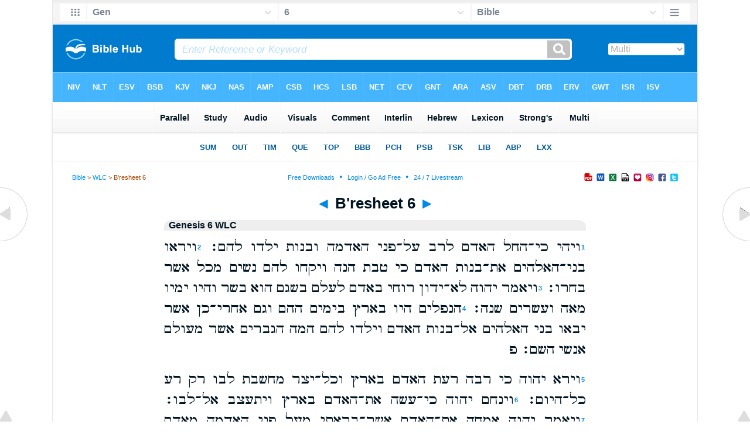

--- FILE ---
content_type: text/html
request_url: https://biblehub.com/wlco/genesis/6.htm
body_size: 2712
content:

<!DOCTYPE html PUBLIC "-//W3C//DTD XHTML 1.0 Transitional//EN" "//www.w3.org/TR/xhtml1/DTD/xhtml1-transitional.dtd"><html xmlns="//www.w3.org/1999/xhtml"><head><meta http-equiv="Content-Type" content="text/html; charset=utf-8" /><meta name="viewport" content="width=device-width; initial-scale=1.0;"/><title>B'resheet  6 Hebrew OT: WLC (Consonants Only)</title><link rel="canonical" href="https://biblehub.com/wlco/genesis/6.htm" /><link href='//fonts.googleapis.com/css?family=Cardo&subset=greek-ext' rel='stylesheet' type='text/css'><link rel="stylesheet" href="/5001.css" type="text/css" media="Screen" /><link rel="stylesheet" href="../spec.css" type="text/css" media="Screen" /><link media="handheld, only screen and (max-width: 4800px), only screen and (max-device-width: 4800px)" href="/4801.css" type="text/css" rel="stylesheet" /><link media="handheld, only screen and (max-width: 1550px), only screen and (max-device-width: 1550px)" href="/1551.css" type="text/css" rel="stylesheet" /><link media="handheld, only screen and (max-width: 1250px), only screen and (max-device-width: 1250px)" href="/1251.css" type="text/css" rel="stylesheet" /><link media="handheld, only screen and (max-width: 1050px), only screen and (max-device-width: 1050px)" href="/1051.css" type="text/css" rel="stylesheet" /><link media="handheld, only screen and (max-width: 900px), only screen and (max-device-width: 900px)" href="/901.css" type="text/css" rel="stylesheet" /><link media="handheld, only screen and (max-width: 800px), only screen and (max-device-width: 800px)" href="/801.css" type="text/css" rel="stylesheet" /><link media="handheld, only screen and (max-width: 575px), only screen and (max-device-width: 575px)" href="/501.css" type="text/css" rel="stylesheet" /><link media="handheld, only screen and (max-height: 450px), only screen and (max-device-height: 450px)" href="/h451.css" type="text/css" rel="stylesheet" /><link rel="stylesheet" href="/print.css" type="text/css" media="Print" /><link rel="stylesheet" href="/5001.css" type="text/css" media="Screen" /><link rel="stylesheet" href="../spec.css" type="text/css" media="Screen" /><link media="handheld, only screen and (max-width: 4800px), only screen and (max-device-width: 4800px)" href="/4801.css" type="text/css" rel="stylesheet" /><link media="handheld, only screen and (max-width: 1550px), only screen and (max-device-width: 1550px)" href="/1551.css" type="text/css" rel="stylesheet" /><link media="handheld, only screen and (max-width: 1250px), only screen and (max-device-width: 1250px)" href="/1251.css" type="text/css" rel="stylesheet" /><link media="handheld, only screen and (max-width: 1050px), only screen and (max-device-width: 1050px)" href="/1051.css" type="text/css" rel="stylesheet" /><link media="handheld, only screen and (max-width: 900px), only screen and (max-device-width: 900px)" href="/901.css" type="text/css" rel="stylesheet" /><link media="handheld, only screen and (max-width: 800px), only screen and (max-device-width: 800px)" href="/801.css" type="text/css" rel="stylesheet" /><link media="handheld, only screen and (max-width: 575px), only screen and (max-device-width: 575px)" href="/501.css" type="text/css" rel="stylesheet" /><link media="handheld, only screen and (max-height: 450px), only screen and (max-device-height: 450px)" href="/h451.css" type="text/css" rel="stylesheet" /><link rel="stylesheet" href="/print.css" type="text/css" media="Print" /></head><body><div id="fx"><table width="100%" border="0" cellspacing="0" cellpadding="0" id="fx2"><tr><td><iframe width="100%" height="30" scrolling="no" src="../cmenus/genesis/6.htm" align="left" frameborder="0"></iframe></td></tr></table></div><div id="blnk"></div><div align="center"><table width="100%" border="0" cellspacing="0" cellpadding="0" class="maintable"><tr><td><div id="fx5"><table width="100%" border="0" cellspacing="0" cellpadding="0" id="fx6"><tr><td><iframe width="100%" height="245" scrolling="no" src="//biblehu.com/bmgrkheb/genesis/6-1.htm" frameborder="0"></iframe></td></tr></table></div></td></tr></table></div><div align="center"><table width="100%" border="0" cellspacing="0" cellpadding="0" class="maintable3"><tr><td><table width="100%" border="0" cellspacing="0" cellpadding="0" align="center" id="announce"><tr><td><div id="l1"><div id="breadcrumbs"><a href="/">Bible</a> > <a href="../">WLC</a> > B'resheet  6</div><div id="anc"><iframe src="/anc.htm" width="100%" height="27" scrolling="no" frameborder="0"></iframe></div><div id="anc2"><table width="100%" border="0" cellspacing="0" cellpadding="0" align="center"><tr><td><iframe src="/anc2.htm" width="100%" height="27" scrolling="no" frameborder="0"></iframe></td></tr></table></div></div></td></tr></table><div id="movebox2"><table border="0" align="center" cellpadding="0" cellspacing="0"><tr><td><div id="topheading"><a href="../genesis/5.htm" title="Genesis 5">&#9668;</a> B'resheet  6 <a href="../genesis/7.htm" title="Genesis 7">&#9658;</a></div></td></tr></table></div><div align="center" class="maintable2"><table border="0" cellspacing="0" cellpadding="0" align="center"><tr><td><div id="leftbox"><div class="padleft"><div class="vheading">Genesis 6 WLC</div><div style="direction:rtl"><span class="reftext"><a href="/genesis/6-1.htm"><b>1</b></a></span><span class="spcl">ויהי כי־החל האדם לרב על־פני האדמה ובנות ילדו להם׃</span>
<span class="reftext"><a href="/genesis/6-2.htm"><b>2</b></a></span><span class="spcl">ויראו בני־האלהים את־בנות האדם כי טבת הנה ויקחו להם נשים מכל אשר בחרו׃</span>
<span class="reftext"><a href="/genesis/6-3.htm"><b>3</b></a></span><span class="spcl">ויאמר יהוה לא־ידון רוחי באדם לעלם בשגם הוא בשר והיו ימיו מאה ועשרים שנה׃</span>
<span class="reftext"><a href="/genesis/6-4.htm"><b>4</b></a></span><span class="spcl">הנפלים היו בארץ בימים ההם וגם אחרי־כן אשר יבאו בני האלהים אל־בנות האדם וילדו להם המה הגברים אשר מעולם אנשי השם׃  פ</span><p>
<span class="reftext"><a href="/genesis/6-5.htm"><b>5</b></a></span><span class="spcl">וירא יהוה כי רבה רעת האדם בארץ וכל־יצר מחשבת לבו רק רע כל־היום׃</span>
<span class="reftext"><a href="/genesis/6-6.htm"><b>6</b></a></span><span class="spcl">וינחם יהוה כי־עשה את־האדם בארץ ויתעצב אל־לבו׃</span>
<span class="reftext"><a href="/genesis/6-7.htm"><b>7</b></a></span><span class="spcl">ויאמר יהוה אמחה את־האדם אשר־בראתי מעל פני האדמה מאדם עד־בהמה עד־רמש ועד־עוף השמים כי נחמתי כי עשיתם׃</span><p>
<span class="reftext"><a href="/genesis/6-8.htm"><b>8</b></a></span><span class="spcl">ונח מצא חן בעיני יהוה׃  פ</span><p>
<span class="reftext"><a href="/genesis/6-9.htm"><b>9</b></a></span><span class="spcl">אלה תולדת נח נח איש צדיק תמים היה בדרתיו את־האלהים התהלך־נח׃</span>
<span class="reftext"><a href="/genesis/6-10.htm"><b>10</b></a></span><span class="spcl">ויולד נח שלשה בנים את־שם את־חם ואת־יפת׃</span><p>
<span class="reftext"><a href="/genesis/6-11.htm"><b>11</b></a></span><span class="spcl">ותשחת הארץ לפני האלהים ותמלא הארץ חמס׃</span>
<span class="reftext"><a href="/genesis/6-12.htm"><b>12</b></a></span><span class="spcl">וירא אלהים את־הארץ והנה נשחתה כי־השחית כל־בשר את־דרכו על־הארץ׃    ס</span><p>
<span class="reftext"><a href="/genesis/6-13.htm"><b>13</b></a></span><span class="spcl">ויאמר אלהים לנח קץ כל־בשר בא לפני כי־מלאה הארץ חמס מפניהם והנני משחיתם את־הארץ׃</span>
<span class="reftext"><a href="/genesis/6-14.htm"><b>14</b></a></span><span class="spcl">עשה לך תבת עצי־גפר קנים תעשה את־התבה וכפרת אתה מבית ומחוץ בכפר׃</span>
<span class="reftext"><a href="/genesis/6-15.htm"><b>15</b></a></span><span class="spcl">וזה אשר תעשה אתה שלש מאות אמה ארך התבה חמשים אמה רחבה ושלשים אמה קומתה׃</span>
<span class="reftext"><a href="/genesis/6-16.htm"><b>16</b></a></span><span class="spcl">צהר ׀ תעשה  לתבה ואל־אמה תכלנה  מלמעלה ופתח התבה בצדה תשים תחתים שנים ושלשים תעשה׃</span>
<span class="reftext"><a href="/genesis/6-17.htm"><b>17</b></a></span><span class="spcl">ואני הנני מביא את־המבול מים על־הארץ לשחת כל־בשר אשר־בו רוח חיים מתחת השמים כל אשר־בארץ יגוע׃</span>
<span class="reftext"><a href="/genesis/6-18.htm"><b>18</b></a></span><span class="spcl">והקמתי את־בריתי אתך ובאת אל־התבה אתה ובניך ואשתך ונשי־בניך אתך׃</span>
<span class="reftext"><a href="/genesis/6-19.htm"><b>19</b></a></span><span class="spcl">ומכל־החי מכל־בשר שנים מכל תביא אל־התבה להחית אתך זכר ונקבה יהיו׃</span>
<span class="reftext"><a href="/genesis/6-20.htm"><b>20</b></a></span><span class="spcl">מהעוף למינהו ומן־הבהמה למינה מכל רמש האדמה למינהו שנים מכל יבאו אליך להחיות׃</span>
<span class="reftext"><a href="/genesis/6-21.htm"><b>21</b></a></span><span class="spcl">ואתה קח־לך מכל־מאכל אשר יאכל ואספת אליך והיה לך ולהם לאכלה׃</span>
<span class="reftext"><a href="/genesis/6-22.htm"><b>22</b></a></span><span class="spcl">ויעש נח ככל אשר צוה אתו אלהים  כן עשה׃    ס</span><p></div></div><div id="botbox"><div class="padbot"><div align="center">Hebrew OT: WLC (Consonants Only)<br /><br />For comparative study, where possible, chapter and verse numbers on Biblos.com sites are mapped to the traditional convention used by the KJV, NASB, NIV and others.<span class="p"><br /><br /></span><a href="//biblehub.com">Bible Hub</a></div></div></div></div></td></tr></table></div><div id="left"><a href="../genesis/5.htm" onmouseover='lft.src="/leftgif.png"' onmouseout='lft.src="/left.png"' title="Genesis 5"><img src="/left.png" name="lft" border="0" alt="Genesis 5" /></a></div><div id="right"><a href="../genesis/7.htm" onmouseover='rght.src="/rightgif.png"' onmouseout='rght.src="/right.png"' title="Genesis 7"><img src="/right.png" name="rght" border="0" alt="Genesis 7" /></a></div><div id="botleft"><a href="#" onmouseover='botleft.src="/botleftgif.png"' onmouseout='botleft.src="/botleft.png"' title="Top of Page"><img src="/botleft.png" name="botleft" border="0" alt="Top of Page" /></a></div><div id="botright"><a href="#" onmouseover='botright.src="/botrightgif.png"' onmouseout='botright.src="/botright.png"' title="Top of Page"><img src="/botright.png" name="botright" border="0" alt="Top of Page" /></a></div><div id="rightbox"><div class="padright"><div id="pic"><iframe width="100%" height="860" scrolling="no" src="//biblescan.com/mp/genesis/6-1.htm" frameborder="0"></iframe></div></div></div><div id="rightbox4"><div class="padright2"><div id="spons1"><table width="100%" border="0" cellspacing="0" cellpadding="0"><tr><td class="sp1"><iframe width="122" height="860" scrolling="no" src="../sidemenu.htm" frameborder="0"></iframe></td></tr></table></div></div></div><div id="bot"><iframe width="100%" height="1500" scrolling="no" src="/botmenubhchap.htm" frameborder="0"></iframe></div></td></tr></table></body></html>

--- FILE ---
content_type: text/html
request_url: https://biblehub.com/wlco/cmenus/genesis/6.htm
body_size: 1517
content:
<!DOCTYPE html PUBLIC "-//W3C//DTD XHTML 1.0 Transitional//EN" "http://www.w3.org/TR/xhtml1/DTD/xhtml1-transitional.dtd"><html xmlns="http://www.w3.org/1999/xhtml"><head><meta http-equiv="Content-Type" content="text/html; charset=utf-8" /><meta name="viewport" content="width=device-width; initial-scale=1.0; maximum-scale=1.0; user-scalable=0;"/><title>Genesis 6 Menus</title><link rel="stylesheet" href="/c33.css" type="text/css" media="Screen" /><script language="JavaScript">
<!--
function MM_jumpMenu(targ,selObj,restore){ //v3.0
  eval(targ+".location='"+selObj.options[selObj.selectedIndex].value+"'"); if (restore) selObj.selectedIndex=0; }
//-->
</script></head><BODY onLoad="document.select2.reset();"><table width="100%" border="0" cellspacing="0" cellpadding="0"><tr><td><td class="mwid"><table width="100%" border="0" cellspacing="0" cellpadding="0"><tr><td class="ic"><a href="../genesis.htm" class="ic" title="Verse Chooser" target="_top"><img src="/grid2.png" height="28px" width="45px" border="0"></a></td><td class="tb1"><select name="select1" class="drop" onChange="MM_jumpMenu('top',this,0)"><option value="../../genesis/6.htm" selected>Gen</option><option value="../../exodus/1.htm">Exodus</option><option value="../../leviticus/1.htm">Leviticus</option><option value="../../numbers/1.htm">Numbers</option><option value="../../deuteronomy/1.htm">Deuteronomy</option><option value="../../joshua/1.htm">Joshua</option><option value="../../judges/1.htm">Judges</option><option value="../../ruth/1.htm">Ruth</option><option value="../../1_samuel/1.htm">1 Samuel</option><option value="../../2_samuel/1.htm">2 Samuel</option><option value="../../1_kings/1.htm">1 Kings</option><option value="../../2_kings/1.htm">2 Kings</option><option value="../../1_chronicles/1.htm">1 Chronicles</option><option value="../../2_chronicles/1.htm">2 Chronicles</option><option value="../../ezra/1.htm">Ezra</option><option value="../../nehemiah/1.htm">Nehemiah</option><option value="../../esther/1.htm">Esther</option><option value="../../job/1.htm">Job</option><option value="../../psalms/1.htm">Psalms</option><option value="../../proverbs/1.htm">Proverbs</option><option value="../../ecclesiastes/1.htm">Ecclesiastes</option><option value="../../songs/1.htm">Song of Solomon</option><option value="../../isaiah/1.htm">Isaiah</option><option value="../../jeremiah/1.htm">Jeremiah</option><option value="../../lamentations/1.htm">Lamentations</option><option value="../../ezekiel/1.htm">Ezekiel</option><option value="../../daniel/1.htm">Daniel</option><option value="../../hosea/1.htm">Hosea</option><option value="../../joel/1.htm">Joel</option><option value="../../amos/1.htm">Amos</option><option value="../../obadiah/1.htm">Obadiah</option><option value="../../jonah/1.htm">Jonah</option><option value="../../micah/1.htm">Micah</option><option value="../../nahum/1.htm">Nahum</option><option value="../../habakkuk/1.htm">Habakkuk</option><option value="../../zephaniah/1.htm">Zephaniah</option><option value="../../haggai/1.htm">Haggai</option><option value="../../zechariah/1.htm">Zechariah</option><option value="../../malachi/1.htm">Malachi</option></select></td><td class="tb2"><select name="select2" class="drop2" onChange="MM_jumpMenu('top',this,0)"><option value="../../genesis/1.htm">Genesis 1</option><option value="../../genesis/2.htm">Genesis 2</option><option value="../../genesis/3.htm">Genesis 3</option><option value="../../genesis/4.htm">Genesis 4</option><option value="../../genesis/5.htm">Genesis 5</option><option value="../../genesis/6.htm" selected>6</option><option value="../../genesis/7.htm">Genesis 7</option><option value="../../genesis/8.htm">Genesis 8</option><option value="../../genesis/9.htm">Genesis 9</option><option value="../../genesis/10.htm">Genesis 10</option><option value="../../genesis/11.htm">Genesis 11</option><option value="../../genesis/12.htm">Genesis 12</option><option value="../../genesis/13.htm">Genesis 13</option><option value="../../genesis/14.htm">Genesis 14</option><option value="../../genesis/15.htm">Genesis 15</option><option value="../../genesis/16.htm">Genesis 16</option><option value="../../genesis/17.htm">Genesis 17</option><option value="../../genesis/18.htm">Genesis 18</option><option value="../../genesis/19.htm">Genesis 19</option><option value="../../genesis/20.htm">Genesis 20</option><option value="../../genesis/21.htm">Genesis 21</option><option value="../../genesis/22.htm">Genesis 22</option><option value="../../genesis/23.htm">Genesis 23</option><option value="../../genesis/24.htm">Genesis 24</option><option value="../../genesis/25.htm">Genesis 25</option><option value="../../genesis/26.htm">Genesis 26</option><option value="../../genesis/27.htm">Genesis 27</option><option value="../../genesis/28.htm">Genesis 28</option><option value="../../genesis/29.htm">Genesis 29</option><option value="../../genesis/30.htm">Genesis 30</option><option value="../../genesis/31.htm">Genesis 31</option><option value="../../genesis/32.htm">Genesis 32</option><option value="../../genesis/33.htm">Genesis 33</option><option value="../../genesis/34.htm">Genesis 34</option><option value="../../genesis/35.htm">Genesis 35</option><option value="../../genesis/36.htm">Genesis 36</option><option value="../../genesis/37.htm">Genesis 37</option><option value="../../genesis/38.htm">Genesis 38</option><option value="../../genesis/39.htm">Genesis 39</option><option value="../../genesis/40.htm">Genesis 40</option><option value="../../genesis/41.htm">Genesis 41</option><option value="../../genesis/42.htm">Genesis 42</option><option value="../../genesis/43.htm">Genesis 43</option><option value="../../genesis/44.htm">Genesis 44</option><option value="../../genesis/45.htm">Genesis 45</option><option value="../../genesis/46.htm">Genesis 46</option><option value="../../genesis/47.htm">Genesis 47</option><option value="../../genesis/48.htm">Genesis 48</option><option value="../../genesis/49.htm">Genesis 49</option><option value="../../genesis/50.htm">Genesis 50</option></select></td><td class="tb3"><iframe src="/b/genesis/6-1.htm" width="100%" height="30" scrolling=no frameborder="0" cellpadding=0></iframe></td><td class="ic"><a href="/bibles/genesis/6-1.htm" class="ic" title="Version Chooser" target="_top"><img src="/hb2.png" height="28px" width="45px" border="0"></a></td></tr><tr><td height="1"><img src="/clr.gif" height="1" width="20"></td><td height="1"><img src="/clr.gif" height="1" width="70"></td><td height="1"><img src="/clr.gif" height="1" width="70"></td><td height="1"><img src="/clr.gif" height="1" width="70"></td><td height="1"><img src="/clr.gif" height="1" width="20"></td></tr></table></body></td><td></td></tr></table></html>

--- FILE ---
content_type: text/html
request_url: https://biblehu.com/bmgrkheb/genesis/6-1.htm
body_size: 564
content:
<html><head><title>Genesis 6:1 Menu</title><script type="text/javascript">
if (screen.width < 801) {window.location = "//biblemenus.com/topmenugrkheb/139.htm";}
</script><style type="text/css">body {background-color: #F0F9FF; margin-left: 0px; margin-top: 0px; border-top: 0px; margin-right: 0px; margin-bottom: 0px;}</style><table width="100%" border="0" cellspacing="0" cellpadding="0" align="center"><tr><td><iframe src="//biblemenus.com/topmaingrkheb/139.htm" width="100%" height="245" scrolling="no" frameborder="0"></iframe></td></tr></table></body></html>

--- FILE ---
content_type: text/html
request_url: https://biblescan.com/mp/genesis/6-1.htm
body_size: 1498
content:
<html><head><title>Bible Verse Illustrations for Genesis 6:1</title><meta http-equiv="Content-Type" content="text/html; charset=iso-8859-1"></head><link rel="stylesheet" type="text/css" href="/stylesidepanel2.css"><body vlink="#0092F2" alink="#0092F2"><style>A:link {text-decoration:underline; color:#0092F2; } A:visited {text-decoration:underline; color:#0092F2; } A:hover {text-decoration:underline; color:99D6FF}</style><div align="center"><span class="leftslide"><a href="//bibleatlas.org/tigris-euphrates_region_.htm" target="_top"><img src="/thumbatlas/tigris_euphrates.jpg" title="Atlas with Encyclopedia" width="120" height="120" border="1"><br>Tigris-Euphrates_Region</a><br><br><a href="//bibleatlas.org/regional/tigris-euphrates_region_.htm" target="_top"><img src="/thumbregions/tigris_euphrates.jpg" title="Regional View" width="120" height="120" border="1"><br>Tigris-Euphrates_Region</a><br><br><a href="//bibleencyclopedia.com/goodsalt/Genesis_6_Noah_and_the_ark.htm" target="_top"><img src="/gsmedium/pppas0232.jpg" title="Illustration and Scripture" width="120" border="1"><br>Noah and the ark</a><br><br><a href="//bibleencyclopedia.com/pictures/Genesis_6_Noah_preaches_to_the_people.htm" target="_top"><img src="/thumbpictures/Noah_preaching_46-1177c.jpg" title="Illustration and Scripture" width="120" border="1"><br>Noah preaches to the people</a><br /><iframe src="/biblehubnet.htm" width="122" height="820" scrolling="no" frameborder="0"></iframe></span></div></body></html>

--- FILE ---
content_type: text/html
request_url: https://biblehub.com/b/genesis/6-1.htm
body_size: 2232
content:
<!DOCTYPE html PUBLIC "-//W3C//DTD XHTML 1.0 Transitional//EN" "http://www.w3.org/TR/xhtml1/DTD/xhtml1-transitional.dtd"><html xmlns="http://www.w3.org/1999/xhtml"><head><meta http-equiv="Content-Type" content="text/html; charset=utf-8" /><meta name="viewport" content="width=device-width; initial-scale=1.0; maximum-scale=1.0; user-scalable=0;"/><title>Genesis 6:1 Menus</title><link rel="stylesheet" href="/c33.css" type="text/css" media="Screen" /> <script language="JavaScript">
<!--
function MM_jumpMenu(targ,selObj,restore){ //v3.0
  eval(targ+".location='"+selObj.options[selObj.selectedIndex].value+"'"); if (restore) selObj.selectedIndex=0; }
//-->
</script></head><BODY onLoad="document.select2.reset();"><table width="100%" border="0" cellspacing="0" cellpadding="0"><tr><td class="tb4"><select name="select3" class="drop4" onChange="MM_jumpMenu('top',this,0)"><option value="/genesis/6-1.htm" selected>Bible</option><option value="/genesis/6-1.htm">Bible Hub Parallel</option><option value="/brb/genesis/6.htm">Reader's Bible</option><option value="/crossref/genesis/6-1.htm">Cross References</option><option value="/tsk/genesis/6-1.htm">TSK</option><option value="/genesis/6-1.htm"> </option><option value="/genesis/6-1.htm" class="hs">Quick Links</option><option value="/niv/genesis/6.htm">New International Version</option><option value="/nlt/genesis/6.htm">New Living Translation</option><option value="/esv/genesis/6.htm">English Standard Version</option><option value="/nkjv/genesis/6.htm">New King James Version</option><option value="/bsb-strongs/genesis/6.htm">Strong's BSB</option><option value="/ylts/genesis/6.htm">Strong's YLT</option><option value="/nas/genesis/6.htm">Strong's NASB</option><option value="/kjvs/genesis/6.htm">Strong's KJV</option><option value="/hcsb/genesis/6.htm">Strong's HCSB</option><option value="/genesis/6-1.htm"> </option><option value="/genesis/6-1.htm" class="hs">Alphabetical Listings</option><option value="/afv/genesis/6.htm">A Faithful Version</option><option value="/akjv/genesis/6.htm">American King James</option><option value="/asv/genesis/6.htm">American Standard Version</option><option value="/brb/genesis/6.htm">Berean Reader's Bible</option><option value="/bsb/genesis/6.htm">Berean Study Bible</option><option value="/sep/genesis/6.htm">Brenton's Septuagint</option><option value="/csb/genesis/6.htm">Christian Standard Bible</option><option value="/cev/genesis/6.htm">Contemporary English Version</option><option value="/dbt/genesis/6.htm">Darby Bible Translation</option><option value="/drb/genesis/6.htm">Douay-Rheims Bible</option><option value="/erv/genesis/6.htm">English Revised Version</option><option value="/esv/genesis/6.htm">English Standard Version</option><option value="/gwt/genesis/6.htm">God's Word Translation</option><option value="/gnt/genesis/6.htm">Good News Translation</option><option value="/hcsb/genesis/6.htm">Holman Christian Standard</option><option value="/isr/genesis/6.htm">Inst. for Scripture Research</option><option value="/isv/genesis/6.htm">International Standard Version</option><option value="/jps/genesis/6.htm">JPS Tanakh</option><option value="/jub/genesis/6.htm">Jubilee Bible 2000</option><option value="/kjv/genesis/6.htm">King James Bible</option><option value="/kj2000/genesis/6.htm">King James 2000 Bible</option><option value="/kjver/genesis/6.htm">KJV Easy Read</option><option value="/purple/genesis/6.htm">KJV Purple Letter Edition</option><option value="/let/genesis/6.htm">Literal Emphasis Translation</option><option value="/lsv/genesis/6.htm">Literal Standard Version</option><option value="/msb/genesis/6.htm">Majority Standard Bible</option><option value="/net/genesis/6.htm">NET Bible</option><option value="/nasb/genesis/6.htm">New American Standard</option><option value="/nheb/genesis/6.htm">New Heart English Bible</option><option value="/niv/genesis/6.htm">New International Version</option><option value="/nkjv/genesis/6.htm">New King James Version</option><option value="/nlt/genesis/6.htm">New Living Translation</option><option value="/ojb/genesis/6.htm">Orthodox Jewish Bible</option><option value="/rfp/genesis/6.htm">Reader-Friendly Purple</option><option value="/wbt/genesis/6.htm">Webster's Bible Translation</option><option value="/web/genesis/6.htm">World English Bible</option><option value="/wycliffe/genesis/6.htm">Wycliffe Bible</option><option value="/ylt/genesis/6.htm">Young's Literal Translation</option><option value="/genesis/6-1.htm"> </option><option value="/commentaries/genesis/6-1.htm" class="hs">Commentaries</option><option value="/commentaries/barnes/genesis/6.htm">Barnes' Notes</option><option value="/commentaries/benson/genesis/6.htm">Benson Commentary</option><option value="/commentaries/illustrator/genesis/6.htm">Biblical Illustrator</option><option value="/commentaries/calvin/genesis/6.htm">Calvin's Commentaries</option><option value="/commentaries/cambridge/genesis/6.htm">Cambridge Bible</option><option value="/commentaries/clarke/genesis/6.htm">Clarke's Commentary</option><option value="/commentaries/darby/genesis/6.htm">Darby's Bible Synopsis</option><option value="/commentaries/expositors/genesis/6.htm">Expositor's Bible</option><option value="/commentaries/edt/genesis/6.htm">Expositor's Dictionary</option><option value="/commentaries/ellicott/genesis/6.htm">Ellicott's Commentary</option><option value="/commentaries/gsb/genesis/6.htm">Geneva Study Bible</option><option value="/commentaries/gill/genesis/6.htm">Gill's Bible Exposition</option><option value="/commentaries/gray/genesis/6.htm">Gray's Concise</option><option value="/commentaries/hastings/genesis/5-24.htm">Hastings Great Texts</option><option value="/commentaries/jfb/genesis/6.htm">Jamieson-Fausset-Brown</option><option value="/commentaries/kad/genesis/6.htm">Keil and Delitzsch OT</option><option value="/commentaries/king-en/genesis/6.htm">Kingcomments Bible Studies</option><option value="/commentaries/kjt/genesis/6.htm">KJV Translator's Notes</option><option value="/commentaries/lange/genesis/6.htm">Lange Commentary</option><option value="/commentaries/maclaren/genesis/6.htm">MacLaren Expositions</option><option value="/commentaries/mhc/genesis/6.htm">Matthew Henry Concise</option><option value="/commentaries/mhcw/genesis/6.htm">Matthew Henry Full</option><option value="/commentaries/poole/genesis/6.htm">Matthew Poole</option><option value="/commentaries/pulpit/genesis/6.htm">Pulpit Commentary</option><option value="/commentaries/homiletics/genesis/6.htm">Pulpit Homiletics</option><option value="/commentaries/sermon/genesis/6.htm">Sermon Bible</option><option value="/commentaries/sco/genesis/6.htm">Scofield Reference Notes</option><option value="/commentaries/ttb/genesis/6.htm">Through The Bible</option><option value="/commentaries/wes/genesis/6.htm">Wesley's Notes</option><option value="/genesis/6-1.htm"> </option><option value="/texts/genesis/6-1.htm" class="hs">Hebrew</option><option value="http://ale.hebrewtanakh.com/genesis/6.htm">Aleppo Codex</option><option value="http://interlinearbible.org/genesis/6.htm">Interlinear Chapters</option><option value="http://interlinearbible.org/genesis/6-1.htm">Interlinear Verses</option><option value="http://biblelexicon.org/genesis/6-1.htm">Lexicon</option><option value="/texts/genesis/6-1.htm">Parallel Texts</option><option value="http://study.interlinearbible.org/genesis/6.htm">Study Bible</option><option value="/text/genesis/6-1.htm">Text Analysis</option><option value="http://wlc.hebrewtanakh.com/genesis/6.htm">WLC Hebrew OT</option><option value="http://greekheb-strongs.scripturetext.com/genesis/6.htm">Word Studies</option><option value="http://sepd.biblos.com/genesis/6.htm"> </option><option value="http://sepd.biblos.com/genesis/6.htm" class="hs">Greek</option><option value="/sepd/genesis/6.htm">Swete's Septuagint</option><option value="http://apostolic.interlinearbible.org/genesis/6.htm">Apostolic Bible Polyglot</option><option value="/texts/matthew/1-1.htm">Jump to NT</option><option value="/genesis/6-1.htm"> </option><option value="/genesis/6-1.htm" class="hs">Study Tools</option><option value="/questions/genesis/6.htm">Bible Study Questions</option><option value="/chaptersummaries/genesis/6.htm">Chapter Summaries</option><option value="/chain/genesis/6-1.htm">Chain Links</option><option value="http://childrensbibleonline.com/genesis/6.htm">Children's Bible</option><option value="http://bibletimeline.info/genesis/6.htm">Chronological Bible</option><option value="http://christianbookshelf.org/genesis/6-1.htm">Library</option><option value="/multi/genesis/6-1.htm">Multiple Languages</option><option value="/parallel/genesis/6.htm">Parallel Chapters</option><option value="/p/niv/esv/genesis/6.shtml">Parallel Bible</option><option value="http://parallelgospels.org">Parallel Gospels</option><option value="http://biblesummary.org/genesis/6.htm">Summary</option><option value="http://bibletimeline.info/genesis/6.htm">Timeline</option><option value="/multi/genesis/6-1.htm"> </option><option value="/multi/genesis/6-1.htm">Multilingual</option></select></td></tr><tr><td height="1"><img src="/clr.gif" height="1" width="70"></td></tr></table></body></html>

--- FILE ---
content_type: text/html
request_url: https://biblemenus.com/ch8/genesis/6.htm
body_size: 1314
content:
<html><head><meta http-equiv="Content-Type" content="text/html; charset=utf-8"><title>Genesis 6 Chapter Menu</title><style type="text/css">body {background-color: #5ebeff; background-image: url(/bkchap8a.gif); FONT-FAMILY: Gill Sans, Gill Sans MT, Myriad Pro, DejaVu Sans Condensed, Helvetica, Arial, sans-serif; margin-left: 15px; margin-top: 0px; border-top: 0px; margin-right: 12px; margin-bottom: 0px;}.hovermenu ul{font: bold 13px arial; padding-left: 0; margin-left: 0; margin-top: 0; line-height: 24px;}.hovermenu ul li{list-style: none; display: inline;}.hovermenu ul li a{padding-top: 13px; padding-bottom:13px; padding-left:0.8em; padding-right:0.8em; text-decoration: none; float: left; color: #ffffff; background-color: #dddddd; background-image: url(/lgmenubh8a.gif); border: 0px;}.hovermenu ul li a:hover{background-color: #0072d9; color: #ffffff; background-image: url(/lgmenubh4a.gif);}body .hovermenu ul li a:active{ /* Apply mousedown effect only to NON IE browsers */border-style: inset;}</style></head><table border="0" align="center" cellpadding="0" cellspacing="0"><tr><td align="center"><table width="100%" border="0" cellspacing="0" cellpadding="0"><tr><td class="hovermenu"><ul><li><a href="http://biblehub.com/niv/genesis/6.htm" title="New International Version" target="_top">NIV</a></li><li><a href="http://biblehub.com/nlt/genesis/6.htm" title="New Living Translation" target="_top">NLT</a></li><li><a href="http://biblehub.com/esv/genesis/6.htm" title="English Standard Version" target="_top">ESV</a></li><li><a href="http://biblehub.com/bsb/genesis/6.htm" title="Berean Standard Bible" target="_top">BSB</a></li><li><a href="http://biblehub.com/kjv/genesis/6.htm" title="King James Bible" target="_top">KJV</a></li><li><a href="http://biblehub.com/nkjv/genesis/6.htm" title="New King James Version" target="_top">NKJ</a></li><li><a href="http://biblehub.com/nasb_/genesis/6.htm" title="New American Standard Bible" target="_top">NAS</a></li><li><a href="http://biblehub.com/amp/genesis/6.htm" title="Amplified Bible" target="_top">AMP</a></li><li><a href="http://biblehub.com/csb/genesis/6.htm" title="Christian Standard Bible" target="_top">CSB</a></li><li><a href="http://biblehub.com/hcsb/genesis/6.htm" title="Holman Christian Standard Bible + Strong's Numbers" target="_top">HCS</a></li><li><a href="http://biblehub.com/lsb/genesis/6.htm" title="Legacy Standard Bible" target="_top">LSB</a></li><li><a href="http://biblehub.com/net/genesis/6.htm" title="NET Bible" target="_top">NET</a></li><li><a href="http://biblehub.com/cev/genesis/6.htm" title="Contemporary English Version" target="_top">CEV</a></li><li><a href="http://biblehub.com/gnt/genesis/6.htm" title="Good News Translation" target="_top">GNT</a></li><li><a href="http://biblehub.com/hpbt/genesis/6.htm" title="Aramaic Bible Translated" target="_top">ARA</a></li><li><a href="http://biblehub.com/asv/genesis/6.htm" title="American Standard Version" target="_top">ASV</a></li><li><a href="http://biblehub.com/dbt/genesis/6.htm" title="Darby Bible Translation" target="_top">DBT</a></li><li><a href="http://biblehub.com/drb/genesis/6.htm" title="Douay-Rheims Bible" target="_top">DRB</a></li><li><a href="http://biblehub.com/erv/genesis/6.htm" title="English Revised Version" target="_top">ERV</a></li><li><a href="http://biblehub.com/gwt/genesis/6.htm" title="God's Word Translation" target="_top">GWT</a></li><li><a href="http://biblehub.com/isr/genesis/6.htm" title="The Scriptures (ISR 1998)" target="_top">ISR</a></li><li><a href="http://biblehub.com/isv/genesis/6.htm" title="International Standard Version" target="_top">ISV</a><a href="http://biblehub.com/purple/genesis/6.htm" title="King James Version: Purple Letter Edition" target="_top">KJP</a><a href="http://biblehub.com/rfp/genesis/6.htm" title="Reader Friendly Bible: Purple Letter Edition" target="_top">RFP</a></li><li><a href="http://biblehub.com/nheb/genesis/6.htm" title="New Heart English Bible" target="_top">NHE</a></li><li><a href="http://biblehub.com/ojb/genesis/6.htm" title="Orthodox Jewish Bible" target="_top">OJB</a></li><li><a href="http://biblehub.com/web/genesis/6.htm" title="World English Bible" target="_top">WEB</a></li><li><a href="http://biblehub.com/wbt/genesis/6.htm" title="Webster's Bible Translation" target="_top">WBT</a></li><li><a href="http://biblehub.com/wycliffe/genesis/6.htm" title="Wycliffe Bible" target="_top">WYC</a></li><li><a href="http://biblehub.com/ylt/genesis/6.htm" title="Young's Literal Translation" target="_top">YLT</a></li><li><a href="http://biblehub.com/jps/genesis/6.htm" title="JPS Tanakh 1917" target="_top">JPS</a></li><li><a href="http://biblehub.com/kj2000/genesis/6.htm" title="King James 2000" target="_top">KJ2</a><a href="http://biblehub.com/akjv/genesis/6.htm" title="American King James Version" target="_top">AKJ</a></li><li><a href="http://biblehub.com/nas/genesis/6.htm" title="New American Standard Bible + Strong's Numbers" target="_top">NAS</a></li></ul></td></tr></table></td></tr></table></body></html>

--- FILE ---
content_type: text/html
request_url: https://biblemenus.com/verseframemain7/genesis/6-1.htm
body_size: 922
content:
<html><head><title>Genesis 6:1 Menu</title><style type="text/css">body {background-color: #eeeeee; background-image: url(/bk21a.gif); FONT-FAMILY: Gill Sans, Gill Sans MT, Myriad Pro, DejaVu Sans Condensed, Helvetica, Arial, sans-serif; margin-left: 15px; margin-top: 0px; border-top: 0px; margin-right: 12px; margin-bottom: 0px;}.hovermenu ul{font: bold 14px arial; padding-left: 0; margin-left: 0; margin-top: 0; line-height: 24px;}.hovermenu ul li{list-style: none; display: inline;}.hovermenu ul li a{padding-top: 14px; padding-bottom:14px; padding-left:0.9em; padding-right:0.9em; text-decoration: none; float: left; color: #001320; background-color: #ffffff; background-image: url(/lgmenubh20a.gif); border: 0px;}.hovermenu ul li a:hover{background-color: #d5eeff; color: #001320; background-image: url(/lgmenubh21a.gif);}body .hovermenu ul li a:active{ /* Apply mousedown effect only to NON IE browsers */border-style: inset;}</style></head><body><table width="100%" border="0" cellspacing="0" cellpadding="0"><tr align="center"><td class="hovermenu" align="center"><table border="0" cellspacing="0" cellpadding="0"><tr align="center"><td class="hovermenu" align="center"><ul><li><a href="http://biblehub.com/genesis/6-1.htm" target="_top" title="Parallel Translations, Cross References, Commentary, Lexicon" border="0">Parallel</a></li><li><a href="http://biblehub.com/study/genesis/6-1.htm" target="_top" title="Study Bible, Sermons, and Topics" border="0">Study</a></li><li><a href="http://biblehub.com/audio/genesis/6-1.htm" target="_top" title="Audio Bibles" border="0"> &nbsp;Audio &nbsp; </a></li><li><a href="http://biblehub.com/visuals/genesis/6-1.htm" target="_top" title="Pictures, Artwork, and Maps" border="0"> Visuals </a></li><li><a href="http://biblehub.com/commentaries/genesis/6-1.htm" target="_top" title="Parallel Commentaries" border="0">Comment</a></li><li><a href="http://biblehub.com/interlinear/genesis/6-1.htm" target="_top" title="English - Greek / Hebrew Interlinear" border="0"> Interlin </a></li><li><a href="http://biblehub.com/text/genesis/6-1.htm" target="_top" title="Hebrew Text Analysis" border="0"> Hebrew </a></li><li><a href="http://biblehub.com/lexicon/genesis/6-1.htm" target="_top" title="Lexicon" border="0">Lexicon</a></li><li><a href="http://biblehub.com/strongs/genesis/6-1.htm" target="_top" title="Strong's Lexicon, BSB, YLT, HCSB, NASB, KJV" border="0"> Strong's </a></li><li><a href="http://biblehub.com/multi/genesis/6-1.htm" target="_top" title="Multilingual Translations" border="0"> &nbsp;Multi&nbsp; </a></li></ul></td></tr></table></td></tr></table></body></html>

--- FILE ---
content_type: text/html
request_url: https://biblemenus.com/uk7/genesis/6-1.htm
body_size: 1073
content:
<!DOCTYPE html PUBLIC "-//W3C//DTD XHTML 1.0 Transitional//EN" "http://www.w3.org/TR/xhtml1/DTD/xhtml1-transitional.dtd"><html xmlns="http://www.w3.org/1999/xhtml"><head><title>Genesis 6:1 Menu</title><style type="text/css">body {background-color: #ffffff; background-image: url(/bkchap8w.gif); FONT-FAMILY: Gill Sans, Gill Sans MT, Myriad Pro, DejaVu Sans Condensed, Helvetica, Arial, sans-serif; margin-left: 15px; margin-top: 0px; border-top: 0px; margin-right: 12px; margin-bottom: 0px;}.hovermenu ul{font: bold 13px arial; padding-left: 0; margin-left: 0; margin-top: 0; line-height: 24px;}.hovermenu ul li{list-style: none; display: inline;}.hovermenu ul li a{padding-top: 12px; padding-bottom:13px; padding-left:1.0em; padding-right:1.0em; text-decoration: none; float: left; color: #005a97; background-color: #ffffff; background-image: url(/lgmenubh8w.gif); border: 0px;}.hovermenu ul li a:hover{background-color: #0066aa; color: #ffffff; background-image: url(/lgmenubh4w.gif);}body .hovermenu ul li a:active{ /* Apply mousedown effect only to NON IE browsers */border-style: inset;}</style></head><body><table width="100%" border="0" cellspacing="0" cellpadding="0"><tr align="center"><td class="hovermenu" align="center"><table border="0" cellspacing="0" cellpadding="0" align="center"><tr align="left"><td class="hovermenu" align="left"><ul><li><a href="//biblehub.com/chaptersummaries/genesis/6.htm" target="_top" title="Chapter Summary">SUM</a></li><li><a href="//biblehub.com/outline/genesis/" target="_top" title="Bible Book Outline">OUT</a></li><li><a href="//biblehub.com/timeline/genesis/6.htm" target="_top" title="Bible Timeline">TIM</a></li><li><a href="//biblehub.com/q/genesis/6-1.htm" target="_top" title="Bible Study Questions">QUE</a></li><li><a href="//biblehub.com/topical/genesis/6-1.htm" target="_top" title="Topics and Themes">TOP</a></li><li><a href="//biblehub.com/sum/genesis/" target="_top" title="Book By Book - Willmington's Bible at a Glance">BBB</a></li><li><a href="//biblehub.com/parallel/genesis/6.htm" target="_top" title="Parallel Chapters">PCH</a></li><li><a href="//biblehub.com/psb/genesis/6.htm" target="_top" title="Parallel English / Greek and Hebrew Study Bible">PSB</a></li><li><a href="//biblehub.com/tsk/genesis/6-1.htm" target="_top" title="Treasury of Scripture Knowledge">TSK</a></li><li><a href="//christianbookshelf.org/genesis/6-1.htm" target="_top" title="Library">LIB</a></li><li><a href="//biblehub.com/interlinear/apostolic/genesis/6.htm" target="_top" title="Apostolic Bible Polyglot: OT and NT Greek / English Interlinear">ABP</a></li><li><a href="//biblehub.com/sepd/genesis/6.htm" target="_top" title="Swete's Septuagint: Greek OT">LXX</a></li></ul></td></tr></table></td></tr></table></body></html>

--- FILE ---
content_type: text/css
request_url: https://biblehub.com/wlco/spec.css
body_size: 316
content:
.greek
{



    FONT-SIZE: 18px;

    COLOR: #001320;
    BACKGROUND-COLOR: #FFFFFF;
   LINE-HEIGHT: 29px;
    FONT-FAMILY: Cardo, GentiumAlt, Galilee Unicode Gk, Galatia SIL, Palatino Linotype, Arial, Helvetica, Sans-serif;
    TEXT-DECORATION: none
    TEXT-Align: justify



}
.heb



{

    FONT-SIZE: 23px;
    COLOR: #001320;
    LINE-HEIGHT: 35px;
    FONT-FAMILY: Ezra SIL, SBL Hebrew, Palatino Linotype, Palatino, Century Schoolbook L, Times New Roman, Cardo, Arial, Helvetica, Sans-serif;
    TEXT-DECORATION: none;

}
.spcl



{

    FONT-SIZE: 23px;
    COLOR: #001320;
    LINE-HEIGHT: 35px;
    FONT-FAMILY: Ezra SIL, SBL Hebrew, Palatino Linotype, Palatino, Century Schoolbook L, Times New Roman, Cardo, Arial, Helvetica, Sans-serif;
    TEXT-DECORATION: none;

}

--- FILE ---
content_type: text/css
request_url: https://biblehub.com/1551.css
body_size: 242
content:
.maintable { width:86%;  }
#fx2
{
	position:fixed;top:0px; left: 7%; width: 86%; height: 42px; background-color:#eeeeee; z-index:2;
	 box-shadow: 0px 1px 0px #0099ff; box-shadow: 1px 0px 0px #e8e8e8, -1px 0px 0px #e8e8e8;
}
.maintable3 { width:86%;   }
.maintable2 { margin-left:178px; margin-right:178px;  }
#rightbox        {
	position:absolute; 	left:7%;	
        }


        #rightbox4
        {
	position:absolute; 	right:7%;	
        }


--- FILE ---
content_type: text/css
request_url: https://biblehub.com/jps/style.css
body_size: 1278
content:
BODY

{

    MARGIN-TOP: 0px;

    MARGIN-LEFT: 0px;

    MARGIN-RIGHT: 0px;

    MARGIN-bottom: 0px;

    BACKGROUND-COLOR: #ffffff;

 /*   background-image: url(bk.jpg);  */

    TEXT-DECORATION: none

}


.reftext
{
    FONT-SIZE: 11px;
    COLOR: #001320;
    LINE-HEIGHT: 14px;
    margin-left:1px;
    margin-right:2px;
    vertical-align: text-top;
    FONT-FAMILY: Arial, Helvetica, Sans-serif;
}
.reftext
{
    FONT-SIZE: 11px;
    COLOR: #001320;
    LINE-HEIGHT: 14px;
    margin-left:1px;
    margin-right:2px;
    vertical-align: text-top;
    FONT-FAMILY: Arial, Helvetica, Sans-serif;
}
.divineName
{
font-variant:small-caps;
}
.fn
{
    FONT-SIZE: 11px;
    COLOR: #001320;
    LINE-HEIGHT: 14px;
    margin-left:1px;
    margin-right:2px;
    vertical-align: text-top;
    FONT-FAMILY: Arial, Helvetica, Sans-serif;
}

.txtBlack2

{

    FONT-SIZE: 10px;

    COLOR: #000000;

    FONT-FAMILY: Trebuchet MS, Arial, Helvetica, Sans-serif;

    TEXT-DECORATION: none

}

.btext

{

    FONT-SIZE: 15px;

    COLOR: #001320;

    LINE-HEIGHT: 22px;

    FONT-FAMILY: Arial, Helvetica, Sans-serif;

    TEXT-DECORATION: none;

    TEXT-Align: justify

}

.cverse

{

    FONT-SIZE: 14px;

    FONT-STYLE: italic;

    COLOR: #0066aa;

    LINE-HEIGHT: 22px;

    FONT-FAMILY: Arial, Helvetica, Sans-serif;

    TEXT-DECORATION: none

    TEXT-Align: justify

}

.cverse2

{

    FONT-SIZE: 14px;

    FONT-STYLE: italic;

    COLOR: #66ff00;

    LINE-HEIGHT: 22px;

    FONT-FAMILY: Arial, Helvetica, Sans-serif;

    TEXT-DECORATION: none

    TEXT-Align: justify

}

.itext

{

    FONT-SIZE: 14px;

    COLOR: #001320;

    LINE-HEIGHT: 22px;

    FONT-FAMILY: Arial, Helvetica, Sans-serif;

    TEXT-DECORATION: none

    TEXT-Align: justify

}

.botlink

{

    FONT-SIZE: 14px;

    FONT-WEIGHT: bold;

    LINE-HEIGHT: 22px;

    FONT-FAMILY: Arial, Helvetica, Sans-serif;

    TEXT-DECORATION: none

    TEXT-Align: justify

}

.smallcaps

{

    FONT-SIZE: 12px;

    COLOR: #001320;

    LINE-HEIGHT: 22px;

    FONT-FAMILY: Arial, Helvetica, Sans-serif;

    TEXT-DECORATION: none

    TEXT-Align: justify

}

.whiteheading

{

    FONT-SIZE: 13px;

    LINE-HEIGHT: 13px;

    FONT-WEIGHT: Bold;

    COLOR: #ffffff;

    FONT-FAMILY: Ezra SIL, SBL Hebrew, FrankRuehl, David, ALPHABETUM Unicode, Marin, Cardo, Palatino Linotype, Arial, Helvetica, Sans-serif;

    TEXT-DECORATION: none

    TEXT-Align: center

}

.medblue

{

    BACKGROUND-COLOR: #0082d9;


}

.mainbk

{

    BACKGROUND-COLOR: #b9e3ff;

}

.bluebk

{

    BACKGROUND-COLOR: #ffffff;

}

.darkbk

{

    BACKGROUND-COLOR: #99d6ff;

}

.bluebk2
{
     BACKGROUND-COLOR: #e8f5ff;
/*    background-image: url(bk5.gif); */
     background-repeat: no-repeat; 
}
.bluebk3
{
    BACKGROUND-COLOR: #f9fdff;
    background-image: url(lline.gif); 
     background-repeat: repeat-y;
    text-align:justify;
}
.bluebk3a
{
    BACKGROUND-COLOR: #ffffff;
}
.bluebk4
{
    background-image: url(lline.gif); 
     background-repeat: repeat-y;

     BACKGROUND-COLOR: #e8f5ff;
}

.rtbk

{

    BACKGROUND-COLOR: #bbe0ff;

    background-image: url(bk6.gif); 

}

.tablebk

{

    BACKGROUND-COLOR: #ffffff;

}

.topbk

{

    BACKGROUND-COLOR: #ffffff;

}

.smalltext

{

    FONT-SIZE: 15px;

    LINE-HEIGHT: 22px;

    COLOR: #001320;

    FONT-FAMILY: Arial, Helvetica, Sans-serif;

    TEXT-DECORATION: none

    TEXT-Align: justify

}

.ltext

{

    FONT-WEIGHT: bold;

    FONT-SIZE: 14px;

    LINE-HEIGHT: 22px;

    COLOR: #000000;

    FONT-FAMILY: Arial, Helvetica, Sans-serif;

    TEXT-DECORATION: none    

    VERTICAL-ALIGN: top;

}

.ltext2

{

    FONT-WEIGHT: bold;

    FONT-SIZE: 14px;

    LINE-HEIGHT: 22px;

    COLOR: #000000;

    FONT-FAMILY: Arial, Helvetica, Sans-serif;

    TEXT-DECORATION: none    

    VERTICAL-ALIGN: top;

    Color: none

    

}

.xtext

{

    FONT-SIZE: 14px;

    COLOR: #999999;

    FONT-FAMILY: Arial, Helvetica, Sans-serif;

    TEXT-DECORATION: none    

    VERTICAL-ALIGN: top;

    Line-height: 16px;

}

.x2text

{

    FONT-SIZE: 14px;

    COLOR: #000000;

    FONT-FAMILY: Arial, Helvetica, Sans-serif;

    TEXT-DECORATION: none    

    VERTICAL-ALIGN: top;

    Line-height: 16px;

}

.x3text

{

    FONT-SIZE: 14px;

    COLOR: #555555;

    FONT-FAMILY: Arial, Helvetica, Sans-serif;

    TEXT-DECORATION: none    

    VERTICAL-ALIGN: top;

    Line-height: 16px;

}

.comtext

{

    FONT-SIZE: 14px;

    COLOR: #000000;

    FONT-FAMILY: Arial, Helvetica, Sans-serif;

    TEXT-DECORATION: none    

    VERTICAL-ALIGN: top;

}

.redtext

{

    FONT-SIZE:15px;

    LINE-HEIGHT:18px;

    COLOR: #552200;

    FONT-FAMILY: Arial, Helvetica, Sans-serif;

    TEXT-DECORATION: none

}

.acrostic

{

    FONT-SIZE:19px;

    LINE-HEIGHT:24px;

    COLOR: #552200;

    FONT-FAMILY: Ezra SIL, SBL Hebrew, FrankRuehl, David, ALPHABETUM Unicode, Marin, Cardo, Palatino Linotype, Arial, Helvetica, Sans-serif;
    font-weight:700;
    TEXT-DECORATION: none;
    horizontal-align: center;

}
.hebheading

{

    FONT-SIZE:19px;

    LINE-HEIGHT:24px;

    COLOR: #552200;

    FONT-FAMILY: Ezra SIL, SBL Hebrew, FrankRuehl, David, ALPHABETUM Unicode, Marin, Cardo, Palatino Linotype, Arial, Helvetica, Sans-serif;
    font-weight:700;
    TEXT-DECORATION: none;
    horizontal-align: center;

}
.hebrewheading

{

    FONT-SIZE:19px;

    LINE-HEIGHT:24px;

    COLOR: #552200;

    FONT-FAMILY: Ezra SIL, SBL Hebrew, FrankRuehl, David, ALPHABETUM Unicode, Marin, Cardo, Palatino Linotype, Arial, Helvetica, Sans-serif;
    font-weight:700;
    TEXT-DECORATION: none;
    horizontal-align: center;

}
.heb2

{

    FONT-SIZE:13px;

    LINE-HEIGHT:15px;

    COLOR: #552200;

    FONT-FAMILY: Ezra SIL, SBL Hebrew, FrankRuehl, David, ALPHABETUM Unicode, Marin, Cardo, Palatino Linotype, Arial, Helvetica, Sans-serif;
    font-weight:700;
    TEXT-DECORATION: none;
    horizontal-align: center;

}
.redheading

{

    FONT-SIZE:15px;

    LINE-HEIGHT:20px;

    FONT-WEIGHT: bold;

    COLOR: #552200;

    FONT-FAMILY: Ezra SIL, SBL Hebrew, Cardo, Palatino Linotype, Arial, Helvetica, Sans-serif;

    TEXT-DECORATION: none

}

.sectionheading

{

    FONT-SIZE: 14px;

    LINE-HEIGHT:14px;

    FONT-WEIGHT: bold;

    FONT-Style: italic;

    COLOR: #001320;

    FONT-FAMILY: Arial, Helvetica, Sans-serif;

    TEXT-DECORATION: none

}

.pbr

{

    FONT-SIZE: 14px;

    LINE-HEIGHT:16px;

 
}
.liturgical

{

    FONT-SIZE: 13px;

    LINE-HEIGHT:21px;

 
}

.po1

{
    padding-left:30px;

    TEXT-Align: left

}

.po2

{
    padding-left:60px;


    TEXT-Align: left
}

.po3

{
    padding-left:30px;


    TEXT-Align: left
}

.po4

{
    padding-left:60px;

    TEXT-Align: left
}



.psalmheading

{

    FONT-SIZE: 14px;

    LINE-HEIGHT:14px;

    FONT-WEIGHT: bold;

    COLOR: #001320;

    FONT-FAMILY: Arial, Helvetica, Sans-serif;

    TEXT-DECORATION: none

}

.ref

{

    FONT-SIZE: 15px;

    LINE-HEIGHT: 22px;

    FONT-WEIGHT: bold;

    COLOR: #0099ff;

    FONT-FAMILY: Arial, Helvetica, Sans-serif;

    TEXT-DECORATION: none

}

.copyrighttext

{

    FONT-SIZE: 9px;

    LINE-HEIGHT:9px;

    COLOR: #001320;

    FONT-FAMILY: Arial, Helvetica, Sans-serif;

    TEXT-DECORATION: none

}

.txtBlackBold

{

    FONT-WEIGHT: bold;

    FONT-SIZE: 10px;

    COLOR: #000000;

    FONT-FAMILY: Verdana, Arial, Helvetica;

    TEXT-DECORATION: none

}

.txtMdGray

{

    FONT-SIZE: 10px;

    COLOR: #666666;

    FONT-FAMILY: Verdana, Arial, Helvetica;

    TEXT-DECORATION: none

}

.txtLtGrayBold

{

    FONT-WEIGHT: bold;

    FONT-SIZE: 10px;

    COLOR: #999999;

    FONT-FAMILY: Verdana, Arial, Helvetica;

    TEXT-DECORATION: none

}

INPUT

{

    FONT-SIZE: 10px;

    FONT-FAMILY: Verdana, Arial, Helvetica

}

SELECT

{

    FONT-SIZE: 10px;

    FONT-FAMILY: Verdana, Arial, Helvetica

}

.txtLtGreen

{

    FONT-SIZE: 10px;

    COLOR: #67b19e;

    FONT-FAMILY: Verdana, Arial, Helvetica;

    TEXT-DECORATION: none

}

TD.Gutter

{

    WIDTH: 10px;

    HEIGHT: 10px

}

TD.Spacer

{

    WIDTH: 5px;

    HEIGHT: 5px

}

TD.Line

{

    WIDTH: 1px;

    HEIGHT: 1px

}

TD.Break

{

    WIDTH: 14px;

    HEIGHT: 14px

}

TD.Bullet

{

    VERTICAL-ALIGN: top;

    WIDTH: 10px;

    HEIGHT: 10px;

    TEXT-ALIGN: center

}

